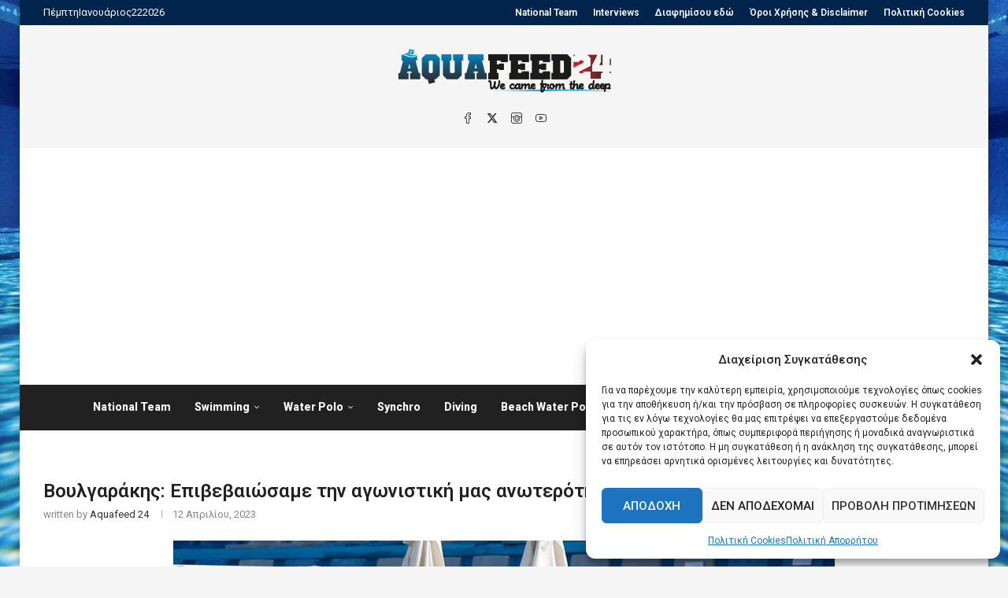

--- FILE ---
content_type: text/html; charset=utf-8
request_url: https://www.google.com/recaptcha/api2/aframe
body_size: -84
content:
<!DOCTYPE HTML><html><head><meta http-equiv="content-type" content="text/html; charset=UTF-8"></head><body><script nonce="PtZCpE12Y9BjgX7pQgV5xQ">/** Anti-fraud and anti-abuse applications only. See google.com/recaptcha */ try{var clients={'sodar':'https://pagead2.googlesyndication.com/pagead/sodar?'};window.addEventListener("message",function(a){try{if(a.source===window.parent){var b=JSON.parse(a.data);var c=clients[b['id']];if(c){var d=document.createElement('img');d.src=c+b['params']+'&rc='+(localStorage.getItem("rc::a")?sessionStorage.getItem("rc::b"):"");window.document.body.appendChild(d);sessionStorage.setItem("rc::e",parseInt(sessionStorage.getItem("rc::e")||0)+1);localStorage.setItem("rc::h",'1769079461024');}}}catch(b){}});window.parent.postMessage("_grecaptcha_ready", "*");}catch(b){}</script></body></html>